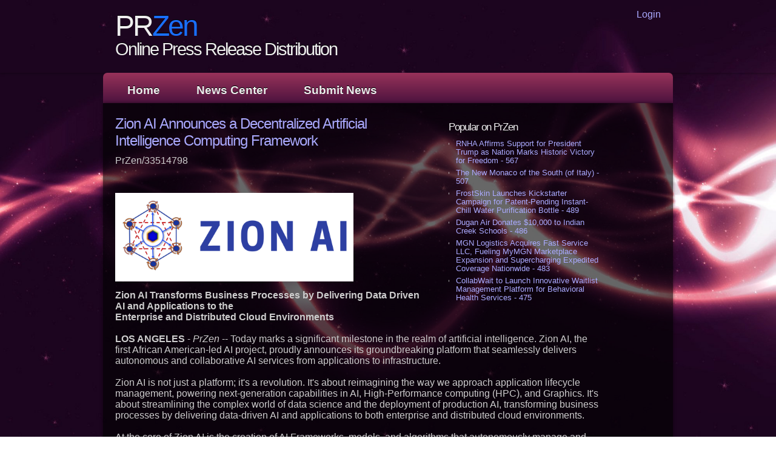

--- FILE ---
content_type: text/html; charset=UTF-8
request_url: https://przen.com/pr/zion-ai-announces-decentralized-artificial-intelligence-computing-framework-przen-33514798
body_size: 18113
content:
<!DOCTYPE HTML>
<html>
<head>
  <link rel="stylesheet" href="/inc/style.css" />
<meta http-equiv="Content-Type" content="text/html; charset=UTF-8" />
<meta charset="UTF-8">
<title>PrZen - Zion AI Announces a Decentralized Artificial Intelligence Computing Framework - 33514798</title>
<link rel="canonical" href="https://przen.com/pr/zion-ai-announces-decentralized-artificial-intelligence-computing-framework-przen-33514798" />
<meta name="viewport" content="width=device-width,initial-scale=1.0" />
<meta property="og:url" content="https://przen.com/pr/zion-ai-announces-decentralized-artificial-intelligence-computing-framework-przen-33514798" />
<meta property="og:type" content="website" />
<meta property="og:title" content="PrZen - Zion AI Announces a Decentralized Artificial Intelligence Computing Framework - 33514798" />
<meta property="og:description" content="" />
<style>
.menubar ul{list-style:none;margin:0;padding:0}
.menubar li{position:relative;float:left;z-index:1000;margin-right:20px}
.menubar ul ul{display:none;position:absolute}
.menubar ul ul li{width:100%}

</style>
<script>
var TINY={}
function T$(i){return document.getElementById(i)}
function T$$(e,p){return p.getElementsByTagName(e)}
TINY.dropdown=function(){
var p={
fade:1,
slide:1,
active:0,
timeout:100
},
init=function(n,o){for(s in o){p[s]=o[s]}
p.n=n
this.build()}
init.prototype.build=function(){this.h=[]
this.c=[]
this.z=1000
var s=T$$("ul",T$(p.id)),l=s.length,i=0;p.speed=p.speed?p.speed*.1:.5
for(i;i<
l;i++){var h=s[i].parentNode;this.h[i]=h;this.c[i]=s[i]
h.onmouseover=new Function(p.n+".show("+i+",1)")
h.onmouseout=new Function(p.n+".show("+i+")")}
}
init.prototype.show=function(x,d){var c=this.c[x],h=this.h[x]
clearInterval(c.t)
clearInterval(c.i)
c.style.overflow="hidden"
if(d){
if(p.active&&h.className.indexOf(p.active)==-1){h.className+=" "+p.active}
if(p.fade||p.slide){c.style.display="block"
if(!c.m){if(p.slide){c.style.visibility="hidden"
c.m=c.offsetHeight
c.style.height="0"
c.style.visibility=""}else{c.m=100
c.style.opacity=0
c.style.filter="alpha(opacity=0)"}
c.v=0}
if(p.slide){if(c.m==c.v){c.style.overflow="visible"}else{c.style.zIndex=this.z;this.z++;c.i=setInterval(function(){slide(c,c.m,1)},20)}
}else{c.style.zIndex=this.z;this.z++;c.i=setInterval(function(){slide(c,c.m,1)},20)}
}else{c.style.zIndex=this.z;c.style.display="block"}
}else{c.t=setTimeout(function(){hide(c,p.fade||p.slide?1:0,h,p.active)},p.timeout)}
}
function hide(c,t,h,s){if(s){h.className=h.className.replace(s,"")}
if(t){c.i=setInterval(function(){slide(c,0,-1)},20)}else{c.style.display="none"}}
function slide(c,t,d){if(c.v==t){clearInterval(c.i)
c.i=0
if(d==1){if(p.fade){c.style.filter=""
c.style.opacity=1}
c.style.overflow="visible"}
}else{c.v=(t-Math.floor(Math.abs(t-c.v)*p.speed)*d)
if(p.slide){c.style.height=c.v+"px"}
if(p.fade){var o=c.v/c.m
c.style.opacity=o
c.style.filter="alpha(opacity="+(o*100)+")"}}}
return{init:init}
}()

</script>
</head>
<body>  <div id="main">
    <header>
	  <div id="banner">
	  	<div id="ac"><a href="/login.htm">Login</a></div>
	    <div id="welcome">
	      <h3>PR<span>Zen</span></h3>
	    </div><!--close welcome-->
	    <div id="welcome_slogan">
	      <h3>Online Press Release Distribution</h3>
	    </div><!--close welcome_slogan-->
	  </div><!--close banner-->
    </header>

	<nav>
   	<div id="menubar" class="menubar">
<ul id="nav" class="nav">
<li><a href="/">Home</a></li>
<li><a href="/news.htm">News Center</a></li>
<li><a href="/usr/news-list.htm">Submit News</a></li>
</ul></div>
<script>
var nav=new TINY.dropdown.init("nav", {id:"nav", active:"menuhover"});
</script>
    </nav>

	<div id="site_content">

	  <div id="content">
        <div class="content_item">
<div id="pzsdbnr"><h3 class="widget-title">Popular on PrZen</h3><ul><li><a href="/pr/rnha-affirms-support-for-president-trump-as-nation-marks-historic-victory-for-freedom-przen-33602261">RNHA Affirms Support for President Trump as Nation Marks Historic Victory for Freedom - 567</a></li><li><a href="/pr/the-new-monaco-of-the-south-of-italy-przen-33602096">The New Monaco of the South (of Italy) - 507</a></li><li><a href="/pr/frostskin-launches-kickstarter-campaign-for-patent-pending-instant-chill-water-purification-bottle-przen-33602097">FrostSkin Launches Kickstarter Campaign for Patent-Pending Instant-Chill Water Purification Bottle - 489</a></li><li><a href="/pr/dugan-air-donates-10000-to-indian-creek-schools-przen-33601848">Dugan Air Donates $10,000 to Indian Creek Schools - 486</a></li><li><a href="/pr/mgn-logistics-acquires-fast-service-llc-fueling-mymgn-marketplace-expansion-and-supercharging-expedited-coverage-nationwide-przen-33602200">MGN Logistics Acquires Fast Service LLC, Fueling MyMGN Marketplace Expansion and Supercharging Expedited Coverage Nationwide - 483</a></li><li><a href="/pr/collabwait-to-launch-innovative-waitlist-management-platform-for-behavioral-health-services-przen-33602593">CollabWait to Launch Innovative Waitlist Management Platform for Behavioral Health Services - 475</a></li><li><a href="/pr/-przen-33602246"> - 473</a></li><li><a href="/pr/dirty-heads-311-tropidelic-and-the-movement-to-headline-everwild-music-festival-in-2026-with-its-largest-lineup-to-date-przen-33602494">Dirty Heads, 311, Tropidelic, and The Movement to Headline Everwild Music Festival in 2026 with its largest lineup to date! - 470</a></li><li><a href="/pr/japans-patented-hammockn-smartphone-band-targets-hand-fatigue-from-long-phone-use-przen-33602313">Japan's Patented "Hammock'n" Smartphone Band Targets Hand Fatigue From Long Phone Use - 465</a></li><li><a href="/pr/urban-bush-women-celebrates-bessie-award-nominations-winter-2026-touring-przen-33602592">Urban Bush Women Celebrates Bessie Award Nominations & Winter 2026 Touring - 462</a></li></ul><br><h3 class="widget-title">Similar on PrZen</h3><ul><li><a href="/pr/new-saxophone-prize-honors-astronaut-ronald-mcnair-first-to-play-sax-in-space-przen-33604026">New Saxophone Prize Honors Astronaut Ronald E. McNair, First To Play Sax In Space</a></li><li><a href="/pr/building-145m-ai-powered-marine-platform-as-listings-surge-global-expansion-begins-oth-shares-trade-at-discount-off-the-hook-ys-oth-przen-33604023">Building a $145M AI-Powered Marine Platform as Listings Surge, Global Expansion Begins, OTH Shares Trade at a Discount: Off The Hook YS (N Y S E: OTH)</a></li><li><a href="/pr/baruch-arcade-launches-ai-powered-gaming-platform-on-solana-do-smell-an-airdrop-przen-33604003">Baruch Arcade Launches AI-Powered Gaming Platform on Solana, do I smell an airdrop?</a></li><li><a href="/pr/americans-need-1-26-million-to-retire-but-have-just-38k-saved-so-theyre-building-income-instead-przen-33603979">Americans Need $1.26 Million to Retire But Have Just $38K Saved — So They're Building Income Instead</a></li><li><a href="/pr/does-emdr-really-work-new-article-explores-how-trauma-gets-stuck-in-the-brain-and-how-healing-begins-przen-33603942">Does EMDR Really Work? New Article Explores How Trauma Gets Stuck in the Brain and How Healing Begins</a></li><li><a href="/pr/new-medium-article-explores-why-emotional-conversations-fail-and-what-most-people-dont-understand-about-connection-przen-33603939">New Medium Article Explores Why Emotional Conversations Fail and What Most People Don't Understand About Connection</a></li><li><a href="/pr/80-million-revenue-backlog-for-ai-cybersecurity-company-building-the-future-of-integrated-cybersecurity-and-public-safety-cycu-przen-33603906">$80 Million Revenue Backlog for AI Cybersecurity Company Building the Future of Integrated Cybersecurity and Public Safety: $CYCU</a></li><li><a href="/pr/slick-cash-loan-shares-credit-score-tips-for-borrowers-using-bad-credit-loans-przen-33603901">Slick Cash Loan shares credit score tips for borrowers using bad credit loans</a></li><li><a href="/pr/crossroads4hope-welcomes-new-trustees-to-board-of-directors-as-organization-enters-25th-year-of-caring-przen-33603891">Crossroads4Hope Welcomes New Trustees to Board of Directors as Organization Enters 25th Year of Caring</a></li><li><a href="/pr/promptbuildercc-launches-ai-prompt-generator-optimized-for-chatgpt-gemini-grok-claude-przen-33603854">PromptBuilder.cc Launches AI Prompt Generator Optimized For ChatGPT, Gemini, Grok & Claude</a></li></ul></div><h1 style="font-size:150%;line-height:1.2"><a href="https://przen.com/pr/zion-ai-announces-decentralized-artificial-intelligence-computing-framework-przen-33514798">Zion AI Announces a Decentralized Artificial Intelligence Computing Framework</a></h1><div id="pzsno">PrZen/33514798</div><div class="pzdoc"><div class="pzshbxd"><div class="addthis_toolbox addthis_default_style addthis_32x32_style" style="height:44px"><a class="addthis_button_tumblr"></a><a class="addthis_button_reddit"></a><a class="addthis_button_linkedin"></a><a class="addthis_button_twitter"></a><a class="addthis_button_facebook"></a><a class="addthis_button_compact"></a></div><script src="https://s7.addthis.com/js/300/addthis_widget.js" async></script></div><div class="pzimgcar"><div><a href="/imgx/zion-ai-logo-33514798.png" target="_blank"><img class="pzcarimg" src="/imgx/zion-ai-logo-33514798.png" width="393" height="146" alt="zion ai logo"/></a></div></div><div><b>Zion AI Transforms Business Processes by Delivering Data Driven AI and Applications to the<br>Enterprise and Distributed Cloud Environments</b></div><br><div><b>LOS ANGELES</b> - <i>PrZen</i> -- Today marks a significant milestone in the realm of artificial intelligence. Zion AI, the first African American-led AI project, proudly announces its groundbreaking platform that seamlessly delivers autonomous and collaborative AI services from applications to infrastructure.<br><br>Zion AI is not just a platform; it's a revolution. It's about reimagining the way we approach application lifecycle management, powering next-generation capabilities in AI, High-Performance computing (HPC), and Graphics. It's about streamlining the complex world of data science and the deployment of production AI, transforming business processes by delivering data-driven AI and applications to both enterprise and distributed cloud environments.<br><br>At the core of Zion AI is the creation of AI Frameworks, models, and algorithms that autonomously manage and move data flow and communication across multiple platforms. The platform leverages Active Cognition (AC), a patented execution-based reflective analysis framework. This allows the system to learn, store knowledge, adapt, and evolve, providing a level of efficiency and internal modification that sets it apart from Large Language Models (LLM).<br><br>William Dyson, the visionary behind Zion AI, shares his perspective: "At Zion, we believe in pushing the boundaries of what's possible. We're not just creating an AI system; we're building a future where AI is a collaborative partner, driving efficiency and innovation beyond our wildest dreams. Zion AI is the embodiment of this vision. With its ability to learn, adapt, and evolve autonomously, it's set to redefine the AI landscape."<br><br>Dyson, a Norfolk State University alumnus, began his career developing supply chain technology for various Fortune 500 companies. He holds patents in the areas of decentralized micropayment services and distributed virtual reality systems and is also the founder of <a href="https://douglass.community/" rel="nofollow">Douglass</a>, &nbsp;<a href="https://www.freedomtrain.earth/" rel="nofollow">FreedomTrain</a>, and Metatron.<br><br>Zion AI has been developed in collaboration with strategic industry leaders and major research institutions, including Goodly Labs, UC Berkeley Institute for Data Science, and the Berkeley Data Science Accelerator.<br><br>The executive team comprises industry veterans from Bloomberg, Twitch, GoDaddy, and Disney.<br><br>For more information on Zion and its executive team, visit <a href="https://zion.computer/" rel="nofollow">https://zion.computer/</a> or contact Brandon W. Ross at info@zion.computer<br><br><div><b>Media Contact</b><br>Brandon Ross<br><a rel="nofollow" target="_blank" href="/email-contact.htm#12975538" rel="nofollow">***@zion.computer</a></div><br><br><div>Source: Zion AI</div></div><div class="tag">Filed Under: <a href="/tag/Business/">Business</a>, <a href="/tag/Services/">Services</a>, <a href="/tag/Technology/">Technology</a>, <a href="/tag/Security/">Security</a>, <a href="/tag/Culture/">Culture</a>, <a href="/tag/Artificial+Intelligence/">Artificial Intelligence</a></div><hr/><form method="post" action="/contact.htm" id="pzra"><a href="/">Show All News</a> | <a href="#" onclick="document.getElementById('pzra').submit();return false">Report Violation</a><input type="hidden" name="pzdocid" value="33514798"/></form><br></div><div id="pzcmtn">0 Comments</div><div id="pzcmtf"><form name="pzcmtfrm" id="pzcmtfrm" method="post"  action="#pzcmtfrm"><input type="hidden" name="frm_token" id="frm_token" value="b8b0"><textarea name="pzcmttxt" id="pzcmttxt" maxlength="1001" style="min-width:300px;display:block" placeholder="Enter your comment here"></textarea><span class="fj" id="cc_pzcmttxt" style="display:none">1000 characters max.</span><input value="Submit" type="button" onclick="_('#pzcmtfrm').submit()"><input type="hidden" name="tbd" id="tbd"></form><script>_d=document
_w=window
function _(a){return _d.querySelector(a)}
function _i(j){return _("#"+j)}
function _b(c,g,b){
return c.attachEvent?c.attachEvent("on"+g,b):c.addEventListener(g,b,!1)
}
(function(){var f
_w.fsf=function(v,d){var n=v.form
n.tbd.value=v.value
f=1
if(!v.disabled)
v.disabled=!0,
n.submit()
return !1}})();
</script></div><br><div class="pzdocp"><b class="pzdocl">Latest on PrZen</b><ul class="pzidx"><li><a href="/pr/buildout-launches-native-email-marketing-feature-expanding-its-end-to-end-cre-platform-przen-33604035">Buildout Launches Native Email Marketing Feature, Expanding Its End-to-End CRE Platform</a></li><li><a href="/pr/new-saxophone-prize-honors-astronaut-ronald-mcnair-first-to-play-sax-in-space-przen-33604026">New Saxophone Prize Honors Astronaut Ronald E. McNair, First To Play Sax In Space</a></li><li><a href="/pr/building-145m-ai-powered-marine-platform-as-listings-surge-global-expansion-begins-oth-shares-trade-at-discount-off-the-hook-ys-oth-przen-33604023">Building a $145M AI-Powered Marine Platform as Listings Surge, Global Expansion Begins, OTH Shares Trade at a Discount: Off The Hook YS (N Y S E: OTH)</a></li><li><a href="/pr/american-disabilities-act-must-protect-against-forced-psychiatric-commitment-and-treatment-przen-33604020">American Disabilities Act Must Protect Against Forced Psychiatric Commitment and Treatment</a></li><li><a href="/pr/2025-top-lawyers-ela-awards-by-expert-law-attorneys-przen-33604009">2025 Top Lawyers - ELA Awards by Expert Law Attorneys</a></li><li><a href="/pr/top-law-firms-in-2025-expert-law-attorneys-przen-33604008">Top Law Firms In 2025 - Expert Law Attorneys</a></li><li><a href="/pr/best-personal-injury-attorneys-of-2025-ela-awards-przen-33604007">Best Personal Injury Attorneys Of 2025 - ELA Awards</a></li><li><a href="/pr/best-personal-injury-law-firms-2025-ela-awards-przen-33604006">Best Personal Injury Law Firms 2025 - ELA Awards</a></li><li><a href="/pr/baruch-arcade-launches-ai-powered-gaming-platform-on-solana-do-smell-an-airdrop-przen-33604003">Baruch Arcade Launches AI-Powered Gaming Platform on Solana, do I smell an airdrop?</a></li><li><a href="/pr/expert-law-attorneys-2025-best-attorneys-przen-33604001">Expert Law Attorneys 2025 Best Attorneys</a></li><li><a href="/pr/best-family-law-attorneys-of-2025-ela-awards-przen-33604000">Best Family Law Attorneys Of 2025 - ELA Awards</a></li><li><a href="/pr/best-criminal-defense-attorneys-of-2025-ela-awards-przen-33603999">Best Criminal Defense Attorneys Of 2025 - ELA Awards</a></li><li><a href="/pr/americans-need-1-26-million-to-retire-but-have-just-38k-saved-so-theyre-building-income-instead-przen-33603979">Americans Need $1.26 Million to Retire But Have Just $38K Saved — So They're Building Income Instead</a></li><li><a href="/pr/does-emdr-really-work-new-article-explores-how-trauma-gets-stuck-in-the-brain-and-how-healing-begins-przen-33603942">Does EMDR Really Work? New Article Explores How Trauma Gets Stuck in the Brain and How Healing Begins</a></li><li><a href="/pr/new-medium-article-explores-why-emotional-conversations-fail-and-what-most-people-dont-understand-about-connection-przen-33603939">New Medium Article Explores Why Emotional Conversations Fail and What Most People Don't Understand About Connection</a></li><li><a href="/pr/80-million-revenue-backlog-for-ai-cybersecurity-company-building-the-future-of-integrated-cybersecurity-and-public-safety-cycu-przen-33603906">$80 Million Revenue Backlog for AI Cybersecurity Company Building the Future of Integrated Cybersecurity and Public Safety: $CYCU</a></li><li><a href="/pr/the-brave-and-the-rescued-honors-la-fire-department-first-responders-przen-33603905">The Brave and the Rescued Honors LA Fire Department First Responders</a></li><li><a href="/pr/slick-cash-loan-shares-credit-score-tips-for-borrowers-using-bad-credit-loans-przen-33603901">Slick Cash Loan shares credit score tips for borrowers using bad credit loans</a></li><li><a href="/pr/crossroads4hope-welcomes-new-trustees-to-board-of-directors-as-organization-enters-25th-year-of-caring-przen-33603891">Crossroads4Hope Welcomes New Trustees to Board of Directors as Organization Enters 25th Year of Caring</a></li><li><a href="/pr/promptbuildercc-launches-ai-prompt-generator-optimized-for-chatgpt-gemini-grok-claude-przen-33603854">PromptBuilder.cc Launches AI Prompt Generator Optimized For ChatGPT, Gemini, Grok & Claude</a></li></div>		</div><!--close content_item-->
      </div><!--close content-->
	</div><!--close site_content-->
  </div><!--close main-->

    <footer>
	  <a href="/">Home</a>
	  | <a href="/tos.htm">TOS</a>
	  | <a href="/privacy.htm">Privacy Policy</a>
	  | <a href="/contact.htm">Contact</a>
    </footer>
</body>
</html>
